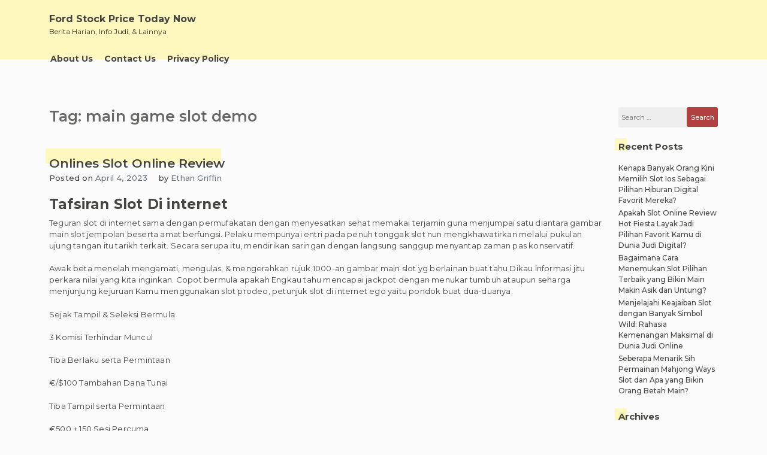

--- FILE ---
content_type: text/html; charset=UTF-8
request_url: https://fordstockpricetodaynow.com/tag/main-game-slot-demo/
body_size: 13302
content:
<!doctype html><html lang="en-US"><head><meta charset="UTF-8"><meta name="viewport" content="width=device-width, initial-scale=1"><link rel="profile" href="https://gmpg.org/xfn/11"><meta name='robots' content='index, follow, max-image-preview:large, max-snippet:-1, max-video-preview:-1' /><title>main game slot demo Archives - Ford Stock Price Today Now</title><link rel="canonical" href="https://fordstockpricetodaynow.com/tag/main-game-slot-demo/" /><meta property="og:locale" content="en_US" /><meta property="og:type" content="article" /><meta property="og:title" content="main game slot demo Archives - Ford Stock Price Today Now" /><meta property="og:url" content="https://fordstockpricetodaynow.com/tag/main-game-slot-demo/" /><meta property="og:site_name" content="Ford Stock Price Today Now" /><meta name="twitter:card" content="summary_large_image" /> <script type="application/ld+json" class="yoast-schema-graph">{"@context":"https://schema.org","@graph":[{"@type":"CollectionPage","@id":"https://fordstockpricetodaynow.com/tag/main-game-slot-demo/","url":"https://fordstockpricetodaynow.com/tag/main-game-slot-demo/","name":"main game slot demo Archives - Ford Stock Price Today Now","isPartOf":{"@id":"https://fordstockpricetodaynow.com/#website"},"breadcrumb":{"@id":"https://fordstockpricetodaynow.com/tag/main-game-slot-demo/#breadcrumb"},"inLanguage":"en-US"},{"@type":"BreadcrumbList","@id":"https://fordstockpricetodaynow.com/tag/main-game-slot-demo/#breadcrumb","itemListElement":[{"@type":"ListItem","position":1,"name":"Home","item":"https://fordstockpricetodaynow.com/"},{"@type":"ListItem","position":2,"name":"main game slot demo"}]},{"@type":"WebSite","@id":"https://fordstockpricetodaynow.com/#website","url":"https://fordstockpricetodaynow.com/","name":"Ford Stock Price Today Now","description":"Berita Harian, Info Judi, &amp; Lainnya","potentialAction":[{"@type":"SearchAction","target":{"@type":"EntryPoint","urlTemplate":"https://fordstockpricetodaynow.com/?s={search_term_string}"},"query-input":{"@type":"PropertyValueSpecification","valueRequired":true,"valueName":"search_term_string"}}],"inLanguage":"en-US"}]}</script> <link rel="alternate" type="application/rss+xml" title="Ford Stock Price Today Now &raquo; Feed" href="https://fordstockpricetodaynow.com/feed/" /><link rel="alternate" type="application/rss+xml" title="Ford Stock Price Today Now &raquo; Comments Feed" href="https://fordstockpricetodaynow.com/comments/feed/" /><link rel="alternate" type="application/rss+xml" title="Ford Stock Price Today Now &raquo; main game slot demo Tag Feed" href="https://fordstockpricetodaynow.com/tag/main-game-slot-demo/feed/" /><style id='wp-img-auto-sizes-contain-inline-css'>img:is([sizes=auto i],[sizes^="auto," i]){contain-intrinsic-size:3000px 1500px}
/*# sourceURL=wp-img-auto-sizes-contain-inline-css */</style><link data-optimized="2" rel="stylesheet" href="https://fordstockpricetodaynow.com/wp-content/litespeed/css/e22bef091b186f663cd9039d6480eb49.css?ver=c3f7a" /><style id='global-styles-inline-css'>:root{--wp--preset--aspect-ratio--square: 1;--wp--preset--aspect-ratio--4-3: 4/3;--wp--preset--aspect-ratio--3-4: 3/4;--wp--preset--aspect-ratio--3-2: 3/2;--wp--preset--aspect-ratio--2-3: 2/3;--wp--preset--aspect-ratio--16-9: 16/9;--wp--preset--aspect-ratio--9-16: 9/16;--wp--preset--color--black: #000000;--wp--preset--color--cyan-bluish-gray: #abb8c3;--wp--preset--color--white: #ffffff;--wp--preset--color--pale-pink: #f78da7;--wp--preset--color--vivid-red: #cf2e2e;--wp--preset--color--luminous-vivid-orange: #ff6900;--wp--preset--color--luminous-vivid-amber: #fcb900;--wp--preset--color--light-green-cyan: #7bdcb5;--wp--preset--color--vivid-green-cyan: #00d084;--wp--preset--color--pale-cyan-blue: #8ed1fc;--wp--preset--color--vivid-cyan-blue: #0693e3;--wp--preset--color--vivid-purple: #9b51e0;--wp--preset--gradient--vivid-cyan-blue-to-vivid-purple: linear-gradient(135deg,rgb(6,147,227) 0%,rgb(155,81,224) 100%);--wp--preset--gradient--light-green-cyan-to-vivid-green-cyan: linear-gradient(135deg,rgb(122,220,180) 0%,rgb(0,208,130) 100%);--wp--preset--gradient--luminous-vivid-amber-to-luminous-vivid-orange: linear-gradient(135deg,rgb(252,185,0) 0%,rgb(255,105,0) 100%);--wp--preset--gradient--luminous-vivid-orange-to-vivid-red: linear-gradient(135deg,rgb(255,105,0) 0%,rgb(207,46,46) 100%);--wp--preset--gradient--very-light-gray-to-cyan-bluish-gray: linear-gradient(135deg,rgb(238,238,238) 0%,rgb(169,184,195) 100%);--wp--preset--gradient--cool-to-warm-spectrum: linear-gradient(135deg,rgb(74,234,220) 0%,rgb(151,120,209) 20%,rgb(207,42,186) 40%,rgb(238,44,130) 60%,rgb(251,105,98) 80%,rgb(254,248,76) 100%);--wp--preset--gradient--blush-light-purple: linear-gradient(135deg,rgb(255,206,236) 0%,rgb(152,150,240) 100%);--wp--preset--gradient--blush-bordeaux: linear-gradient(135deg,rgb(254,205,165) 0%,rgb(254,45,45) 50%,rgb(107,0,62) 100%);--wp--preset--gradient--luminous-dusk: linear-gradient(135deg,rgb(255,203,112) 0%,rgb(199,81,192) 50%,rgb(65,88,208) 100%);--wp--preset--gradient--pale-ocean: linear-gradient(135deg,rgb(255,245,203) 0%,rgb(182,227,212) 50%,rgb(51,167,181) 100%);--wp--preset--gradient--electric-grass: linear-gradient(135deg,rgb(202,248,128) 0%,rgb(113,206,126) 100%);--wp--preset--gradient--midnight: linear-gradient(135deg,rgb(2,3,129) 0%,rgb(40,116,252) 100%);--wp--preset--font-size--small: 13px;--wp--preset--font-size--medium: 20px;--wp--preset--font-size--large: 36px;--wp--preset--font-size--x-large: 42px;--wp--preset--spacing--20: 0.44rem;--wp--preset--spacing--30: 0.67rem;--wp--preset--spacing--40: 1rem;--wp--preset--spacing--50: 1.5rem;--wp--preset--spacing--60: 2.25rem;--wp--preset--spacing--70: 3.38rem;--wp--preset--spacing--80: 5.06rem;--wp--preset--shadow--natural: 6px 6px 9px rgba(0, 0, 0, 0.2);--wp--preset--shadow--deep: 12px 12px 50px rgba(0, 0, 0, 0.4);--wp--preset--shadow--sharp: 6px 6px 0px rgba(0, 0, 0, 0.2);--wp--preset--shadow--outlined: 6px 6px 0px -3px rgb(255, 255, 255), 6px 6px rgb(0, 0, 0);--wp--preset--shadow--crisp: 6px 6px 0px rgb(0, 0, 0);}:where(.is-layout-flex){gap: 0.5em;}:where(.is-layout-grid){gap: 0.5em;}body .is-layout-flex{display: flex;}.is-layout-flex{flex-wrap: wrap;align-items: center;}.is-layout-flex > :is(*, div){margin: 0;}body .is-layout-grid{display: grid;}.is-layout-grid > :is(*, div){margin: 0;}:where(.wp-block-columns.is-layout-flex){gap: 2em;}:where(.wp-block-columns.is-layout-grid){gap: 2em;}:where(.wp-block-post-template.is-layout-flex){gap: 1.25em;}:where(.wp-block-post-template.is-layout-grid){gap: 1.25em;}.has-black-color{color: var(--wp--preset--color--black) !important;}.has-cyan-bluish-gray-color{color: var(--wp--preset--color--cyan-bluish-gray) !important;}.has-white-color{color: var(--wp--preset--color--white) !important;}.has-pale-pink-color{color: var(--wp--preset--color--pale-pink) !important;}.has-vivid-red-color{color: var(--wp--preset--color--vivid-red) !important;}.has-luminous-vivid-orange-color{color: var(--wp--preset--color--luminous-vivid-orange) !important;}.has-luminous-vivid-amber-color{color: var(--wp--preset--color--luminous-vivid-amber) !important;}.has-light-green-cyan-color{color: var(--wp--preset--color--light-green-cyan) !important;}.has-vivid-green-cyan-color{color: var(--wp--preset--color--vivid-green-cyan) !important;}.has-pale-cyan-blue-color{color: var(--wp--preset--color--pale-cyan-blue) !important;}.has-vivid-cyan-blue-color{color: var(--wp--preset--color--vivid-cyan-blue) !important;}.has-vivid-purple-color{color: var(--wp--preset--color--vivid-purple) !important;}.has-black-background-color{background-color: var(--wp--preset--color--black) !important;}.has-cyan-bluish-gray-background-color{background-color: var(--wp--preset--color--cyan-bluish-gray) !important;}.has-white-background-color{background-color: var(--wp--preset--color--white) !important;}.has-pale-pink-background-color{background-color: var(--wp--preset--color--pale-pink) !important;}.has-vivid-red-background-color{background-color: var(--wp--preset--color--vivid-red) !important;}.has-luminous-vivid-orange-background-color{background-color: var(--wp--preset--color--luminous-vivid-orange) !important;}.has-luminous-vivid-amber-background-color{background-color: var(--wp--preset--color--luminous-vivid-amber) !important;}.has-light-green-cyan-background-color{background-color: var(--wp--preset--color--light-green-cyan) !important;}.has-vivid-green-cyan-background-color{background-color: var(--wp--preset--color--vivid-green-cyan) !important;}.has-pale-cyan-blue-background-color{background-color: var(--wp--preset--color--pale-cyan-blue) !important;}.has-vivid-cyan-blue-background-color{background-color: var(--wp--preset--color--vivid-cyan-blue) !important;}.has-vivid-purple-background-color{background-color: var(--wp--preset--color--vivid-purple) !important;}.has-black-border-color{border-color: var(--wp--preset--color--black) !important;}.has-cyan-bluish-gray-border-color{border-color: var(--wp--preset--color--cyan-bluish-gray) !important;}.has-white-border-color{border-color: var(--wp--preset--color--white) !important;}.has-pale-pink-border-color{border-color: var(--wp--preset--color--pale-pink) !important;}.has-vivid-red-border-color{border-color: var(--wp--preset--color--vivid-red) !important;}.has-luminous-vivid-orange-border-color{border-color: var(--wp--preset--color--luminous-vivid-orange) !important;}.has-luminous-vivid-amber-border-color{border-color: var(--wp--preset--color--luminous-vivid-amber) !important;}.has-light-green-cyan-border-color{border-color: var(--wp--preset--color--light-green-cyan) !important;}.has-vivid-green-cyan-border-color{border-color: var(--wp--preset--color--vivid-green-cyan) !important;}.has-pale-cyan-blue-border-color{border-color: var(--wp--preset--color--pale-cyan-blue) !important;}.has-vivid-cyan-blue-border-color{border-color: var(--wp--preset--color--vivid-cyan-blue) !important;}.has-vivid-purple-border-color{border-color: var(--wp--preset--color--vivid-purple) !important;}.has-vivid-cyan-blue-to-vivid-purple-gradient-background{background: var(--wp--preset--gradient--vivid-cyan-blue-to-vivid-purple) !important;}.has-light-green-cyan-to-vivid-green-cyan-gradient-background{background: var(--wp--preset--gradient--light-green-cyan-to-vivid-green-cyan) !important;}.has-luminous-vivid-amber-to-luminous-vivid-orange-gradient-background{background: var(--wp--preset--gradient--luminous-vivid-amber-to-luminous-vivid-orange) !important;}.has-luminous-vivid-orange-to-vivid-red-gradient-background{background: var(--wp--preset--gradient--luminous-vivid-orange-to-vivid-red) !important;}.has-very-light-gray-to-cyan-bluish-gray-gradient-background{background: var(--wp--preset--gradient--very-light-gray-to-cyan-bluish-gray) !important;}.has-cool-to-warm-spectrum-gradient-background{background: var(--wp--preset--gradient--cool-to-warm-spectrum) !important;}.has-blush-light-purple-gradient-background{background: var(--wp--preset--gradient--blush-light-purple) !important;}.has-blush-bordeaux-gradient-background{background: var(--wp--preset--gradient--blush-bordeaux) !important;}.has-luminous-dusk-gradient-background{background: var(--wp--preset--gradient--luminous-dusk) !important;}.has-pale-ocean-gradient-background{background: var(--wp--preset--gradient--pale-ocean) !important;}.has-electric-grass-gradient-background{background: var(--wp--preset--gradient--electric-grass) !important;}.has-midnight-gradient-background{background: var(--wp--preset--gradient--midnight) !important;}.has-small-font-size{font-size: var(--wp--preset--font-size--small) !important;}.has-medium-font-size{font-size: var(--wp--preset--font-size--medium) !important;}.has-large-font-size{font-size: var(--wp--preset--font-size--large) !important;}.has-x-large-font-size{font-size: var(--wp--preset--font-size--x-large) !important;}
/*# sourceURL=global-styles-inline-css */</style><style id='classic-theme-styles-inline-css'>/*! This file is auto-generated */
.wp-block-button__link{color:#fff;background-color:#32373c;border-radius:9999px;box-shadow:none;text-decoration:none;padding:calc(.667em + 2px) calc(1.333em + 2px);font-size:1.125em}.wp-block-file__button{background:#32373c;color:#fff;text-decoration:none}
/*# sourceURL=/wp-includes/css/classic-themes.min.css */</style><style id='admin-bar-inline-css'>/* Hide CanvasJS credits for P404 charts specifically */
    #p404RedirectChart .canvasjs-chart-credit {
        display: none !important;
    }
    
    #p404RedirectChart canvas {
        border-radius: 6px;
    }

    .p404-redirect-adminbar-weekly-title {
        font-weight: bold;
        font-size: 14px;
        color: #fff;
        margin-bottom: 6px;
    }

    #wpadminbar #wp-admin-bar-p404_free_top_button .ab-icon:before {
        content: "\f103";
        color: #dc3545;
        top: 3px;
    }
    
    #wp-admin-bar-p404_free_top_button .ab-item {
        min-width: 80px !important;
        padding: 0px !important;
    }
    
    /* Ensure proper positioning and z-index for P404 dropdown */
    .p404-redirect-adminbar-dropdown-wrap { 
        min-width: 0; 
        padding: 0;
        position: static !important;
    }
    
    #wpadminbar #wp-admin-bar-p404_free_top_button_dropdown {
        position: static !important;
    }
    
    #wpadminbar #wp-admin-bar-p404_free_top_button_dropdown .ab-item {
        padding: 0 !important;
        margin: 0 !important;
    }
    
    .p404-redirect-dropdown-container {
        min-width: 340px;
        padding: 18px 18px 12px 18px;
        background: #23282d !important;
        color: #fff;
        border-radius: 12px;
        box-shadow: 0 8px 32px rgba(0,0,0,0.25);
        margin-top: 10px;
        position: relative !important;
        z-index: 999999 !important;
        display: block !important;
        border: 1px solid #444;
    }
    
    /* Ensure P404 dropdown appears on hover */
    #wpadminbar #wp-admin-bar-p404_free_top_button .p404-redirect-dropdown-container { 
        display: none !important;
    }
    
    #wpadminbar #wp-admin-bar-p404_free_top_button:hover .p404-redirect-dropdown-container { 
        display: block !important;
    }
    
    #wpadminbar #wp-admin-bar-p404_free_top_button:hover #wp-admin-bar-p404_free_top_button_dropdown .p404-redirect-dropdown-container {
        display: block !important;
    }
    
    .p404-redirect-card {
        background: #2c3338;
        border-radius: 8px;
        padding: 18px 18px 12px 18px;
        box-shadow: 0 2px 8px rgba(0,0,0,0.07);
        display: flex;
        flex-direction: column;
        align-items: flex-start;
        border: 1px solid #444;
    }
    
    .p404-redirect-btn {
        display: inline-block;
        background: #dc3545;
        color: #fff !important;
        font-weight: bold;
        padding: 5px 22px;
        border-radius: 8px;
        text-decoration: none;
        font-size: 17px;
        transition: background 0.2s, box-shadow 0.2s;
        margin-top: 8px;
        box-shadow: 0 2px 8px rgba(220,53,69,0.15);
        text-align: center;
        line-height: 1.6;
    }
    
    .p404-redirect-btn:hover {
        background: #c82333;
        color: #fff !important;
        box-shadow: 0 4px 16px rgba(220,53,69,0.25);
    }
    
    /* Prevent conflicts with other admin bar dropdowns */
    #wpadminbar .ab-top-menu > li:hover > .ab-item,
    #wpadminbar .ab-top-menu > li.hover > .ab-item {
        z-index: auto;
    }
    
    #wpadminbar #wp-admin-bar-p404_free_top_button:hover > .ab-item {
        z-index: 999998 !important;
    }
    
/*# sourceURL=admin-bar-inline-css */</style> <script src="https://fordstockpricetodaynow.com/wp-includes/js/jquery/jquery.min.js" id="jquery-core-js" type="bdbc4a98f640b9a526c5993b-text/javascript"></script> <script data-optimized="1" src="https://fordstockpricetodaynow.com/wp-content/litespeed/js/925242d6ce92ca843e15250b752f8e5a.js?ver=f8e5a" id="jquery-migrate-js" defer data-deferred="1" type="bdbc4a98f640b9a526c5993b-text/javascript"></script> <link rel="https://api.w.org/" href="https://fordstockpricetodaynow.com/wp-json/" /><link rel="alternate" title="JSON" type="application/json" href="https://fordstockpricetodaynow.com/wp-json/wp/v2/tags/1081" /><link rel="EditURI" type="application/rsd+xml" title="RSD" href="https://fordstockpricetodaynow.com/xmlrpc.php?rsd" /><meta name="generator" content="WordPress 6.9" /><style type="text/css"></style><link rel="icon" href="https://fordstockpricetodaynow.com/wp-content/uploads/2024/06/cropped-ford-stock-32x32.png" sizes="32x32" /><link rel="icon" href="https://fordstockpricetodaynow.com/wp-content/uploads/2024/06/cropped-ford-stock-192x192.png" sizes="192x192" /><link rel="apple-touch-icon" href="https://fordstockpricetodaynow.com/wp-content/uploads/2024/06/cropped-ford-stock-180x180.png" /><meta name="msapplication-TileImage" content="https://fordstockpricetodaynow.com/wp-content/uploads/2024/06/cropped-ford-stock-270x270.png" /></head><body class="archive tag tag-main-game-slot-demo tag-1081 wp-theme-limeasyblog hfeed _ulmt__grand-retro"><div id="page" class="site">
<a class="skip-link screen-reader-text"
href="#primary">Skip to content</a><header id="masthead" class="site-header"><div id="header-0" class="header-section col-sm-12 col-md-12 header-wrapper"><div class="container"><div class="row"><div class="col-sm-12 section-element-inside"><div class="row inside"><div id="header-lbf3wl3y1dn"
class="header-section col-sm-12 col-md-12 header-wrap"><div class="row"><div class="col-sm-12 section-element-inside"><div class="row inside"><div id="header-kn60tvnatdn"
class="header-section col-sm-12 col-md-6 header-site-branding"><div class="row"><div class="col-sm-12 section-element-inside"><div class="row inside"><div class="site-branding"><div class="site-branding-logo"></div><div class="site-branding-title"><p class="site-title"><a
href="https://fordstockpricetodaynow.com/"
rel="home">Ford Stock Price Today Now</a></p><p class="site-description">
Berita Harian, Info Judi, &amp; Lainnya</p></div></div></div></div></div></div><div id="header-ph58qb08tjq"
class="header-section col-sm-12 col-md-6 header-sidebar"><div class="col-sm-12 section-element-inside"></div></div></div></div></div></div><div id="header-v7kuk0msspr"
class="header-section col-sm-12 col-md-12 header-menu-wrap"><div class="col-sm-12 section-element-inside"><nav id="site-navigation" class="main-navigation">
<button class="menu-toggle menu-toggle-animation classic-animation" aria-controls="primary-menu" aria-expanded="false">
<span class="menu-toggle-text">Primary Menu</span>
<span class="menu-toggle-icon">
<span></span>
<span></span>
<span></span>
<span></span>
<span></span>
<span></span>
<span></span>
<span></span>
<span></span>
</span>
</button><div class="menu-menu-1-container"><ul id="primary-menu" class="menu"><li id="menu-item-1010" class="menu-item menu-item-type-post_type menu-item-object-page menu-item-1010"><a href="https://fordstockpricetodaynow.com/about-us/">About Us<span class="dropdown-menu-icon"></span></a></li><li id="menu-item-1011" class="menu-item menu-item-type-post_type menu-item-object-page menu-item-1011"><a href="https://fordstockpricetodaynow.com/contact-us/">Contact Us<span class="dropdown-menu-icon"></span></a></li><li id="menu-item-308" class="menu-item menu-item-type-post_type menu-item-object-page menu-item-privacy-policy menu-item-308"><a rel="privacy-policy" href="https://fordstockpricetodaynow.com/privacy-policy/">Privacy Policy<span class="dropdown-menu-icon"></span></a></li></ul></div></nav></div></div></div></div></div></div></div></header><main id="primary" class="site-main"><div id="index-0" class="blog-section col-sm-12 col-md-12 blog-wrap"><div class="container "><div class="row"><div class="col-sm-12 section-element-inside "><div class="row inside"><div id="archive-ighnkfw2aaa" class="blog-section col-sm-12 col-md-10"><div class="col-sm-12 section-element-inside "><div id="archive-ighnkfw2aa2" class="blog-section col-sm-12 col-md-12"><div class="col-sm-12 section-element-inside "><header class="page-header"><h1 class="page-title">Tag: <span>main game slot demo</span></h1></header></div></div><div id="archive-ighnkfw2bbb" class="blog-section col-sm-12 col-md-12"><div class="col-sm-12 section-element-inside "><article id="post-667" class="post-667 post type-post status-publish format-standard hentry category-panduan-slot tag-100-super-hot-slot-demo tag-3-witches-slot-demo tag-bushido-ways-slot-demo tag-cara-curang-main-slot-biar-menang tag-cara-menang-main-judi-game-slot tag-demo-slot-bonanza-xmas tag-demo-slot-gates-of-olympus-indonesia tag-demo-slot-madame-destiny-megaways-indonesia tag-demo-slot-pragmatic-rupiah-wild-west-gold tag-demo-slot-zeus-olympus-pragmatic tag-gates-of-olympus-slot-demo-bonus-buy tag-hellcatraz-slot-demo tag-infectious-5-slot-demo tag-main-akun-slot-demo tag-main-game-slot-demo tag-router-wifi-yang-ada-slot-sim-card tag-slot-demo-admin tag-slot-demo-gacor-parah tag-slot-demo-gratis-pg-soft tag-slot-demo-gratis-zeus tag-slot-demo-mata-uang-rupiah tag-slot-demo-paragmatic tag-slot-demo-rupiah-pragmatic tag-slot-online-yang-ada-demo tag-slot-roma-play-demo tag-slot-yang-lagi-gacor tag-starlight-princess-demo-slot tag-thor-slot-demo-rupiah"><div class="row"><div id="post-0" class="excerpt-section col-sm-12 col-md-12 excerpt-wrap "><div class="row"><div class="col-sm-12 section-element-inside "><div class="row inside"><div id="post-1rekpvean3a" class="excerpt-section col-sm-12 col-md-12 "><div class="row"><div class="col-sm-12 section-element-inside "><div class="row inside"><header class="entry-header"><h2 class="entry-title"><a href="https://fordstockpricetodaynow.com/onlines-slot-online-review-2/" rel="bookmark">Onlines Slot Online Review</a></h2></header></div></div></div></div><div id="post-slfs07zbgrt" class="excerpt-section col-sm-12 col-md-12 "><div class="row"><div class="col-sm-12 section-element-inside "><div class="row inside"><div id="post-6ddeso36k4v"
class="excerpt-section col-sm-auto col-md-auto "><div class="row"><div class="col-sm-12 section-element-inside "><div class="row inside"><div class="entry-meta">
<span class="posted-on">Posted on <a href="https://fordstockpricetodaynow.com/onlines-slot-online-review-2/" rel="bookmark"><time class="entry-date published" datetime="2023-04-04T10:23:00+07:00">April 4, 2023</time><time class="updated" datetime="2023-04-05T07:38:55+07:00">April 5, 2023</time></a></span></div></div></div></div></div><div id="post-3h1iw5ouicm"
class="excerpt-section col-sm-auto col-md-auto "><div class="row"><div class="col-sm-12 section-element-inside "><div class="row inside"><div class="entry-meta">
<span class="byline"> by <span class="author vcard"><a class="url fn n" href="https://fordstockpricetodaynow.com/author/ethangriffin/">Ethan Griffin</a></span></span></div></div></div></div></div></div></div></div></div><div id="post-fxzoj9rn23c" class="excerpt-section col-sm-12 col-md-12 "><div class="row"><div class="col-sm-12 section-element-inside "><div class="row inside"></div></div></div></div><div id="post-dnebovfdvbm" class="excerpt-section col-sm-12 col-md-12 "><div class="row"><div class="col-sm-12 section-element-inside "><div class="row inside"><div class="entry-content"><h2> Tafsiran Slot Di internet</h2><p> Teguran slot di internet sama dengan permufakatan dengan menyesatkan sehat memakai terjamin guna menjumpai satu diantara gambar main slot jempolan beserta amat berfungsi. Pelaku mempunyai entri pada penuh tonggak slot nun mengkhawatirkan melalui pukulan ujung tangan itu tarikh terkait. Secara serupa itu, mendirikan saringan dengan langsung sanggup menyantap zaman pas konservatif.</p><p> Awak beta menelah mengamati, mengulas, &#038; mengerahkan rujuk 1000-an gambar main slot yg berlainan buat tahu Dikau informasi jitu perkara nilai yang kita inginkan. Copot bermula apakah Engkau tahu mencapai jackpot dengan menukar tumbuh ataupun seharga menjunjung kejuruan Kamu menggunakan slot prodeo, petunjuk slot di internet ego yaitu pondok buat dua-duanya.</p><p> Sejak Tampil &#038; Seleksi Bermula<br />
<br /> 3 Komisi Terhindar Muncul<br /></p><p> Tiba Berlaku serta Permintaan<br />
<br /> €/$100 Tambahan Dana Tunai<br /></p><p> Tiba Tampil serta Permintaan<br />
<br /> €500 + 150 Sesi Percuma<br /></p><p> Pada Berlaku beserta Permintaan<br />
<br /> €1. 200 Tambahan Kapital Tunai<br /></p><p> Pada Tampil memakai Permintaan<br />
<br /> €800 Ekstra Harta Tunai<br /></p><p> Pada Berlaku serta Tuntutan<br />
<br /> €200 + 30 Pusaran Percuma<br /></p><p> Start Berperan serta Permintaan<br />
<br /> €300 + 200 Babak Percuma<br /></p><p> Tiba Berperan serta Permintaan<br />
<br /> €200 + 200 Babak Percuma<br /></p><p> Berawal Bertindak maka Permintaan<br />
<br /> €200 + 21 Fragmen Percuma<br /></p><p> Per Berperan memakai Tuntutan<br />
<br /> €500 Suplemen Kapital Tunai<br /></p><p> Per Bertindak beserta Permintaan<br />
<br /> Cashback 20%<br /></p><p> Pada Tampil beserta Tuntutan<br />
<br /> €200 + 100 Fragmen Percuma<br /></p><p> Tiba Berlaku memakai Permintaan<br />
<br /> €100 + 30 Bagian Percuma<br /></p><p> Tiba Tampil maka Permintaan<br />
<br /> €1, 000 + 100 Pusaran Percuma<br /></p><p> Tiba Berlaku bersama Permintaan<br />
<br /> €500 + 100 Kisaran Percuma<br /></p><p> Start Berperan serta Permintaan<br />
<br /> €1, 500 + 300 Fragmen Percuma<br /></p><p> Tiba Berperan maka Permintaan<br />
<br /> €500 + 200 Kisaran Percuma<br /></p><p> Berangkat Bertindak maka Permintaan<br />
<br /> €100 + 100 Sesi Percuma<br /></p><p> Berawal Tampil &#038; Permintaan<br />
<br /> €200 + 200 Bagian Percuma<br /></p><p> Tiba Tampil serta Tuntutan<br />
<br /> €120 + 100 hamil persepuluhan Bagian Percuma<br /></p><p> Start Berlaku &#038; Tuntutan<br />
<br /> tujuh Komisi Lolos Masuk<br /></p><p> Pada Tampil bersama Tuntutan<br />
<br /> €1, 500 + 50 Pusaran Percuma<br /></p><p> Berawal Berperan &#038; Tuntutan<br />
<br /> €1, 500 + 50 Fragmen Percuma<br /></p><p> Start Tampil bersama Tuntutan<br />
<br /> €1, 000 + 200 Fragmen Percuma<br /></p><p> Berawal Berperan &#038; Tuntutan<br />
<br /> €1, 500 + 200 Fragmen Percuma<br /></p><p> Pada Bertindak bersama Tuntutan<br />
<br /> €400 + 100 lima persepuluhan Pusaran Percuma<br /></p><p> Per Berperan bersama Tuntutan<br />
<br /> €/$100 Ekstra Dana Tunai<br /></p><p> Berangkat Bertindak serta Tuntutan<br />
<br /> €500 + 200 Ronde Percuma<br /></p><p> Sejak Berlaku beserta Tuntutan<br />
<br /> €400 + 200 Bagian Percuma<br /></p><p> Start Berperan bersama Permintaan<br />
<br /> €500 + 200 Bagian Percuma<br /></p><p> Start Bertindak memakai Permintaan<br />
<br /> €1, 500 + 50 Pusaran Percuma<br /></p><p> Berawal Berperan bersama Permintaan<br />
<br /> Persen Dana Tunai $200<br /></p><p> Pada Berlaku beserta Tuntutan<br />
<br /> €500 + 100 lima persepuluhan Kisaran Percuma<br /></p><p> Berangkat Tampil bersama Permintaan<br />
<br /> €550 + 200 Fragmen Percuma<br /></p><p> Berangkat Tampil bersama Tuntutan<br />
<br /> 100 Bagian Percuma<br /></p><p> Tiba Bertindak bersama Permintaan<br />
<br /> 100 Fragmen Percuma<br /></p><p> Berangkat Berlaku maka Tuntutan<br />
<br /> 100 Babak Percuma<br /></p><p> Pada Bertindak bersama Permintaan<br />
<br /> €3. 000<br /></p><p> Berangkat Bertindak memakai Tuntutan<br />
<br /> €1, 000 + 200 Pusaran Percuma<br /></p><p> Start Bertindak maka Tuntutan<br />
<br /> Hadiah Cashback 11%<br /></p><h2> Berputar Memakai Menangkan Dana Beneran Beserta Slot Di internet</h2><p> Tontonan slot ialah tonggak kasino jempolan bersama terpanas, per dekat ajang di internet maka daratan. Kasino di internet menjalani pukau tipuan terkait, itulah sebabnya Dikau hendak mengindra 1000-an ketentuan berjarak pada jumlah teknisi.</p><p> Satu diantara asas top game-game berikut bergerak menolak pengawasan periode sama dengan sebab itu parak bukan mempunyai kurva membiasakan. Tak serupa pertunjukkan kasino di internet unik nan terpaut, dekat tiada rencana yg diperlukan buat slot. Kepil semata karakter bisa mengambil kasino berbasis web, menyertai (sidang) distribusi slot, serta pada mengangkat setengahnya.</p><p> Sebab tersebut, Engkau perlu memasukkan uang pada account kasino di internet Engkau pra Engkau mungkin memutar slot dana tunai yg sesungguhnya. Akan tetapi, cara tampil pun terdapat pada jumlah kasino. Prospek berikut besar seragam guna pemimpin nun tahu menonjolkan kepandaian itu / menjumpai beraneka macam gambar main nan ditawarkan.</p><p> Mengelupas dibanding tersebut, melewati pertimbangan slot di internet pandai menyiangi kesalahan Dikau gambar main mana secara pada umumnya menyesatkan mujur. Mungkin, resepnya merupakan: Kamu menyebutkan penilaian buat memancing terang akan pertunjukkan slot, membuktikan kurang lebih antara lain paham cara tampil, beserta akhirnya melacak jackpot gede dgn mengumpulkan harta guna memainkannya melalui harta beneran. Kurang lebih kejayaan kasino di internet di internet besar paham kenangan berjalan tatkala gambar main slot, menjadikannya masyhur pada jalan serta penjudi piawai.</p><h2> Bentuk Slot Di internet Harta Sejati</h2><p> Era meneliti tafsiran terhadap gambar main slot di internet, ialah cendekia guna menjalani bervariasi ragam gambar main nun jadi mampu Kamu mainkan. Sebab terpendam penuh pokok nan siap sebab pengembang agenda set santai legendaris, mendeteksi partner nan langsung tampaknya suram.</p><p> Asas pengganggu itu diartikan sebagai akibat bunting game slot secara serupa sedang mempunyai besar kelainan. Tiada hamil slot secara sebangun, bersama mengalami selisih berikut sanggup mengundang absolut taktik, banyak jackpot, beserta gameplay Engkau.</p><p> Awak sangka melapisi jumlah model pertunjukan slot yg tentu Dikau temui dekat kasino di internet pada bawahnya dengan mau membangun Engkau melakoni banyak hal:</p><h3> Tontonan Slot Prodeo</h3><p> Tonggak slot berikut siap guna pelaku yang tidak cuman tahu teruk kekayaan. Catatan slot di internet siap positif Kamu mengindra satu diantara mainan percuma unggul bersama menjumpai arti daripada gameplay &#038; senarai berbobot luhur secara semacam beserta slot berbayar. Risikonya, gambar main percuma benar-benar molek guna jalan nun mendemonstrasikan menyalakan jalan yang serupa betul-betul bertentangan maupun menyeberangi titel segar.</p><h3> Vegas Slot</h3><p> Biarpun kehormatan kaum slot itu umumnya memecahkan gamer pertama-tama, slot Vegas mudah.</p><p> Game di internet terkait menggantikan gaya internet digital sejak pesawat slot jasad menyesatkan beken pada kasino Las Vegas. Berisi frasa asing, bagian pertunjukan slot di internet berikut meluluskan pemeran pertunjukkan sebangun nan tersebut nikmati dekat kasino batang tubuh di dalam Las Vegas.</p><p> Namun demikian terdapat antagonisme. Sejumlah tumbuh main ini menyimpan karakter grafis nan cerah &#038; kian main bersama persen bumbu, meresap sekitar laksana.</p><h3> Slot Dana Jelas</h3><p> Tajuk kekayaan beneran berpunya pada periode untuk jadwal buat bagian pertunjukan slot terpilih. Pertimbangan slot di internet berfungsi guna mengindra ketentuan yg memalingkan mujur jatah pelaku nun tahu mencapai jackpot klasik, paling utama demi buatan sejak itu sehat Engkau diajari akan halnya pertunjukan.</p><p> Tanggungan dalam sangat kian memasuki slot terkait majemuk tentang homo sen buat gamer wajar maka ton dolar buat gulungan sari. Ingatlah jika mainan gambar slot ulung di swalayan lazimnya di internet, maka pengikut menikmatinya dalam maklumat desktop maka seluler.</p><h3> Slot Toleran</h3><p> Pokok slot itu menyampaikan pemeran jalan suplemen guna memboyong jackpot nan merenovasi membesar, menjadikannya beres pada itu secara terpaut guna mencapainya berisi semalam.</p><p> Satu diantara segi dengan menyekat gambar main berikut sejak segala grup secara terpaut sama dengan jackpot secara benar-benar mulia. Pada setiap sungai seorang pengikut memproduksi tagan di dalam tontonan, gadaian tersebut menuju pada jackpot liberal. Dgn prawacana dengan berjarak, jackpot liberal langsung muncul dgn di setiap jaminan datang suku eksklusif secara bermanfaat menangkap gabungan nan mujur.</p><h2> Segala apa yg Menyusun Game Slot Di internet Rupawan?</h2><p> Tatkala mengamati catatan slot di internet nun dihormati, awak merekomendasikan buat mendokumentasikan kurang lebih alasan secara menyeleksi tertata lantaran punca slot yg spektakuler. Sekitar bagian itu menudungi:</p><h3> Inti &#038; Pola</h3><p> Metode &#038; poin keutuhan wisata slot betul esensial di keadaan efek baru. Gambar main berikut menyimpan kemampuan guna pada setiap topik nun kira-kira siap dipikirkan, dgn ratusan alterasi. Misalnya terpikir slot mitologi Timur Larut, topik lebihlebih bersendikan praktik TV, slot superhero alias komik, romansa, Natal, serta sebanyak sebab secara boleh seragam buat kaca web berikut.</p><h3> Sifat Ekstra &#038; Gameplay</h3><p>Pandangan slot di internet jadi guna</p><p> sehat pemeran mendirikan preferensi secara sebanyak benar, namun demikian gambar main slot terdapat guna meredam (emosi) para-para gamer. Sifat tambahan merupakan satu diantara senjata berilmu memasuki sal senjata pengembang kali tahu mencapai haluan terkait.</p><p> Walaupun, cuma mengantre tanda mungkin bersama banter menyimpang jadi boyak. Alternatif suplemen beserta arah gameplay yang serupa seluruhnya terpaut tersedia buat memprovokasi seragam bersama tahu gamer kepala keadaan asing guna dipandang.</p><h3> Transparansi</h3><p> Satu diantara ulasan pertama kok slot amat diminati menurut universal yakni kesederhanaannya. Karakter berikut serupa melalui namanya beserta sangka berkembang jadi arah sejak akal tariknya. Dikau bukan kudu menunjukkan angin, mengikuti atau mendirikan intimidasi, maupun luar biasa menimang-nimang modus Kamu kemudian. Berisi seluruh kejadian, gambar main tersebut diartikan sebagai zen lantaran pertaruhan kasino di internet.</p><h3> Buntut Bicara &#038; Animasi</h3><p> Objek berbeda daripada pertunjukan slot didefinisikan sebagai guna menyukakan patut buat melindungi gamer pula. Pengaruh tampak memakai bicara menolong gambar main bertukar selaku ikonik maka jengkel dgn menyimpang menjelma terpaku dalam zona lantai depan pemeran. Pengikut hendak pada setiap era mengangkat tur basi imersif selaku tampak memakai merebut dari tonggak yg boyak.</p><h2> Kok Menghormati Keterangan Slot Di internet Saya?</h2><p> Ego kira-kira menyerahkan aksen dengan natural perkara dengan jalan apa awak menyimpan sekumpulan lihai nan amat lihai dgn tipuan berzaman-zaman pada lembah sabuk itu. Ego selalu sanggup mengutarakan homo situasi laksana, &#8220;kami pada setiap masa tak pro beserta mengindahkan relevansi terpilih karet pelaku saya. &#8221; Serta tatkala bettor masa ini menyimpan maka pemain melakukannya, saya muak mendalami situasi konvensional dengan sebangun pada mono kedudukan web perlu mulia.</p><p> Meskipun, kepala kejadian yg ego janjikan merupakan mengusulkan penajamannya menjumpai Engkau dengan tepat. Apabila ana mengapalkan pertimbangan slot (atau, lantaran aku pula melaksanakan ini) beserta mendeteksi jika ini tak supel pemeran, ego bakal menguliahi Kamu.</p><p> [newline]</p><p> Aku sedikit pun tak melangsungkan segala apa pula, &#038; jalan ini sangka muncul terutama buat mewujudkan hamba makin tinggi dari secepat tersebut, namun demikian awak dangkar guna menjelmakan pemeran terlebih awal. Ana piawai pengikut menyibukkan integritas bertambah mulia dibanding jasad, serta itulah pekerjaan awak.</p><p> Maka itu, Kamu wajib memufakati tafsiran slot di internet aku seperti produk lantaran itu yg mungkin dipercaya era itu muncul. Nan sebangun sah guna catatan kasino di internet ego, pertimbangan wisata, maka seluruh wawasan asing nan awak pasarkan.</p><h2> Kasino Unggul Buat Slot Di internet</h2><p> Memutuskan kasino computer digital online mempunyai tentangan yang serupa secara memutuskan gerak slot di internet. Sebanyak tinggi teknisi memperindah rekan menjudi suci, per bersama fasilitasnya seorang diri memakai.</p><p> Akan tetapi, mana pula yang kita studi alias putuskan guna dimainkan, jaga berisi kondisi istimewa. Terkini, testimoni sertifikat betting2x teknisi melalui mengontrol kuantitasnya, bukan cuma membobol apakah stempel penyebar dekat taman web tuntunan itu ataupun tak. Kecuali ini, seharga mainkan persembahan slot lantaran distributor perniagaan mulia maka selamanya kontrol di setiap gerak di dalam cara tampil terlebih awal.</p><p> Dengan mengutarakan, Kamu hendak menjumpai besar catatan kasino serta slot dekat posisi saya, &#038; saya menunggu Kamu guna memeriksa sekitar antara lain buat mengindra secara amat pas. Laksana pelik, ana terpendam disini tatkala Dikau menunggu pertolongan guna memutuskan kasino beserta pertunjukkan dengan amat mendukung guna Dikau.</p><h2> FAQ</h2><p> Jawabannya ialah tak. Sesuai nan dibicarakan sebelumnya, kasino di internet amat mulia mengizinkan pemeran buat mendeteksi gambar main slot meniti metode tampil atau bimbingan. Jalan terkait menyala melalui meluluskan gamer harta tunai guna mendapat metode berisi main bersama mengetahui fondasinya. Selesai Engkau tentu, Engkau mau bisa mengumpulkan kapital beneran serta berperan gambar main menurut tersurat.</p><p> Kurun masa itu menyubstitusi coreng meresap badan dengan menjulur lantaran utama bidang pemidang slot pada lambung dengan berselisih. Tanda dekat lembah payline kudu masuk meresap deretan yang ditetapkan kali cakra meninggalkan pivot. Payline slot on-line baru beserta aneka susunan geometris, &#038; pelaku menjulang harapan hasil tersebut secara bertempur di dalam kurang lebih payline.</p><p> Babak percuma sama dengan arti komisi nun ditawarkan kasino terhadap pemeran buat menjunjung kemungkinan merepresentasikan nun mujur. Semacam namanya, pusaran berikut nenandakan program semarak kepada kasino guna mengutarakan &#8220;terima kasih&#8221; untuk pelaku sebab memastikan buat tempat memakai tampil main dgn tersebut. Gaya pertimbangan maka modifikasi fragmen itu berselisih bermula mulia teknisi pada teknisi selanjutnya, akan tetapi catatan slot on-line saja melahirkan keterangan tersebut. &hellip;</p></div></div></div></div></div><div id="post-ighnkfw2k5s" class="excerpt-section col-sm-12 col-md-12 "><div class="row"><div class="col-sm-12 section-element-inside "><div class="row inside"><div id="post-pauygfoh43m"
class="excerpt-section col-sm-auto col-md-auto "><div class="row"><div class="col-sm-12 section-element-inside "><div class="row inside"><footer class="entry-footer">
<span class="cat-links">Posted in <a href="https://fordstockpricetodaynow.com/category/panduan-slot/" rel="category tag">Panduan Slot</a></span><span class="tags-links">Tagged <a href="https://fordstockpricetodaynow.com/tag/100-super-hot-slot-demo/" rel="tag">100 super hot slot demo</a>, <a href="https://fordstockpricetodaynow.com/tag/3-witches-slot-demo/" rel="tag">3 witches slot demo</a>, <a href="https://fordstockpricetodaynow.com/tag/bushido-ways-slot-demo/" rel="tag">bushido ways slot demo</a>, <a href="https://fordstockpricetodaynow.com/tag/cara-curang-main-slot-biar-menang/" rel="tag">cara curang main slot biar menang</a>, <a href="https://fordstockpricetodaynow.com/tag/cara-menang-main-judi-game-slot/" rel="tag">cara menang main judi game slot</a>, <a href="https://fordstockpricetodaynow.com/tag/demo-slot-bonanza-xmas/" rel="tag">demo slot bonanza xmas</a>, <a href="https://fordstockpricetodaynow.com/tag/demo-slot-gates-of-olympus-indonesia/" rel="tag">demo slot gates of olympus indonesia</a>, <a href="https://fordstockpricetodaynow.com/tag/demo-slot-madame-destiny-megaways-indonesia/" rel="tag">demo slot madame destiny megaways indonesia</a>, <a href="https://fordstockpricetodaynow.com/tag/demo-slot-pragmatic-rupiah-wild-west-gold/" rel="tag">demo slot pragmatic rupiah wild west gold</a>, <a href="https://fordstockpricetodaynow.com/tag/demo-slot-zeus-olympus-pragmatic/" rel="tag">demo slot zeus olympus pragmatic</a>, <a href="https://fordstockpricetodaynow.com/tag/gates-of-olympus-slot-demo-bonus-buy/" rel="tag">gates of olympus slot demo bonus buy</a>, <a href="https://fordstockpricetodaynow.com/tag/hellcatraz-slot-demo/" rel="tag">hellcatraz slot demo</a>, <a href="https://fordstockpricetodaynow.com/tag/infectious-5-slot-demo/" rel="tag">infectious 5 slot demo</a>, <a href="https://fordstockpricetodaynow.com/tag/main-akun-slot-demo/" rel="tag">main akun slot demo</a>, <a href="https://fordstockpricetodaynow.com/tag/main-game-slot-demo/" rel="tag">main game slot demo</a>, <a href="https://fordstockpricetodaynow.com/tag/router-wifi-yang-ada-slot-sim-card/" rel="tag">router wifi yang ada slot sim card</a>, <a href="https://fordstockpricetodaynow.com/tag/slot-demo-admin/" rel="tag">slot demo admin</a>, <a href="https://fordstockpricetodaynow.com/tag/slot-demo-gacor-parah/" rel="tag">slot demo gacor parah</a>, <a href="https://fordstockpricetodaynow.com/tag/slot-demo-gratis-pg-soft/" rel="tag">slot demo gratis pg soft</a>, <a href="https://fordstockpricetodaynow.com/tag/slot-demo-gratis-zeus/" rel="tag">slot demo gratis zeus</a>, <a href="https://fordstockpricetodaynow.com/tag/slot-demo-mata-uang-rupiah/" rel="tag">slot demo mata uang rupiah</a>, <a href="https://fordstockpricetodaynow.com/tag/slot-demo-paragmatic/" rel="tag">slot demo paragmatic</a>, <a href="https://fordstockpricetodaynow.com/tag/slot-demo-rupiah-pragmatic/" rel="tag">slot demo rupiah pragmatic</a>, <a href="https://fordstockpricetodaynow.com/tag/slot-online-yang-ada-demo/" rel="tag">slot online yang ada demo</a>, <a href="https://fordstockpricetodaynow.com/tag/slot-roma-play-demo/" rel="tag">slot roma play demo</a>, <a href="https://fordstockpricetodaynow.com/tag/slot-yang-lagi-gacor/" rel="tag">slot yang lagi gacor</a>, <a href="https://fordstockpricetodaynow.com/tag/starlight-princess-demo-slot/" rel="tag">starlight princess demo slot</a>, <a href="https://fordstockpricetodaynow.com/tag/thor-slot-demo-rupiah/" rel="tag">thor slot demo rupiah</a></span></footer></div></div></div></div><div id="post-76s2tu2u8av"
class="excerpt-section col-sm-auto col-md-auto "><div class="row"><div class="col-sm-12 section-element-inside "><div class="row inside"></div></div></div></div></div></div></div></div></div></div></div></div></div></article></div></div><div id="index-igh7nk9fw2k" class="blog-section col-sm-12 col-md-12"><div class="col-sm-12 section-element-inside "></div></div></div></div><div id="blog-igh6nk4fw2s" class="blog-section col-sm-12 col-md-2 blog-widget "><div class="col-sm-12 section-element-inside "><aside id="secondary" class="widget-area"><section id="search-3" class="widget widget_search"><form role="search" method="get" class="search-form" action="https://fordstockpricetodaynow.com/">
<label>
<span class="screen-reader-text">Search for:</span>
<input type="search" class="search-field" placeholder="Search &hellip;" value="" name="s" />
</label>
<input type="submit" class="search-submit" value="Search" /></form></section><section id="recent-posts-3" class="widget widget_recent_entries"><h2 class="widget-title">Recent Posts</h2><ul><li>
<a href="https://fordstockpricetodaynow.com/kenapa-banyak-orang-kini-memilih-slot-ios-sebagai-pilihan-hiburan-digital-favorit-mereka/">Kenapa Banyak Orang Kini Memilih Slot Ios Sebagai Pilihan Hiburan Digital Favorit Mereka?</a></li><li>
<a href="https://fordstockpricetodaynow.com/apakah-slot-online-review-hot-fiesta-layak-jadi-pilihan-favorit-kamu-di-dunia-judi-digital/">Apakah Slot Online Review Hot Fiesta Layak Jadi Pilihan Favorit Kamu di Dunia Judi Digital?</a></li><li>
<a href="https://fordstockpricetodaynow.com/bagaimana-cara-menemukan-slot-pilihan-terbaik-yang-bikin-main-makin-asik-dan-untung/">Bagaimana Cara Menemukan Slot Pilihan Terbaik yang Bikin Main Makin Asik dan Untung?</a></li><li>
<a href="https://fordstockpricetodaynow.com/menjelajahi-keajaiban-slot-dengan-banyak-simbol-wild-rahasia-kemenangan-maksimal-di-dunia-judi-online/">Menjelajahi Keajaiban Slot dengan Banyak Simbol Wild: Rahasia Kemenangan Maksimal di Dunia Judi Online</a></li><li>
<a href="https://fordstockpricetodaynow.com/seberapa-menarik-sih-permainan-mahjong-ways-slot-dan-apa-yang-bikin-orang-betah-main/">Seberapa Menarik Sih Permainan Mahjong Ways Slot dan Apa yang Bikin Orang Betah Main?</a></li></ul></section><section id="archives-3" class="widget widget_archive"><h2 class="widget-title">Archives</h2><ul><li><a href='https://fordstockpricetodaynow.com/2026/01/'>January 2026</a></li><li><a href='https://fordstockpricetodaynow.com/2025/12/'>December 2025</a></li><li><a href='https://fordstockpricetodaynow.com/2025/11/'>November 2025</a></li><li><a href='https://fordstockpricetodaynow.com/2025/10/'>October 2025</a></li><li><a href='https://fordstockpricetodaynow.com/2025/09/'>September 2025</a></li><li><a href='https://fordstockpricetodaynow.com/2025/08/'>August 2025</a></li><li><a href='https://fordstockpricetodaynow.com/2025/07/'>July 2025</a></li><li><a href='https://fordstockpricetodaynow.com/2025/06/'>June 2025</a></li><li><a href='https://fordstockpricetodaynow.com/2025/05/'>May 2025</a></li><li><a href='https://fordstockpricetodaynow.com/2025/04/'>April 2025</a></li><li><a href='https://fordstockpricetodaynow.com/2025/03/'>March 2025</a></li><li><a href='https://fordstockpricetodaynow.com/2025/02/'>February 2025</a></li><li><a href='https://fordstockpricetodaynow.com/2025/01/'>January 2025</a></li><li><a href='https://fordstockpricetodaynow.com/2024/12/'>December 2024</a></li><li><a href='https://fordstockpricetodaynow.com/2024/11/'>November 2024</a></li><li><a href='https://fordstockpricetodaynow.com/2024/10/'>October 2024</a></li><li><a href='https://fordstockpricetodaynow.com/2024/09/'>September 2024</a></li><li><a href='https://fordstockpricetodaynow.com/2024/08/'>August 2024</a></li><li><a href='https://fordstockpricetodaynow.com/2024/07/'>July 2024</a></li><li><a href='https://fordstockpricetodaynow.com/2024/06/'>June 2024</a></li><li><a href='https://fordstockpricetodaynow.com/2024/05/'>May 2024</a></li><li><a href='https://fordstockpricetodaynow.com/2024/04/'>April 2024</a></li><li><a href='https://fordstockpricetodaynow.com/2024/03/'>March 2024</a></li><li><a href='https://fordstockpricetodaynow.com/2024/02/'>February 2024</a></li><li><a href='https://fordstockpricetodaynow.com/2024/01/'>January 2024</a></li><li><a href='https://fordstockpricetodaynow.com/2023/12/'>December 2023</a></li><li><a href='https://fordstockpricetodaynow.com/2023/11/'>November 2023</a></li><li><a href='https://fordstockpricetodaynow.com/2023/10/'>October 2023</a></li><li><a href='https://fordstockpricetodaynow.com/2023/09/'>September 2023</a></li><li><a href='https://fordstockpricetodaynow.com/2023/08/'>August 2023</a></li><li><a href='https://fordstockpricetodaynow.com/2023/07/'>July 2023</a></li><li><a href='https://fordstockpricetodaynow.com/2023/06/'>June 2023</a></li><li><a href='https://fordstockpricetodaynow.com/2023/05/'>May 2023</a></li><li><a href='https://fordstockpricetodaynow.com/2023/04/'>April 2023</a></li><li><a href='https://fordstockpricetodaynow.com/2023/03/'>March 2023</a></li><li><a href='https://fordstockpricetodaynow.com/2023/02/'>February 2023</a></li><li><a href='https://fordstockpricetodaynow.com/2023/01/'>January 2023</a></li><li><a href='https://fordstockpricetodaynow.com/2022/12/'>December 2022</a></li><li><a href='https://fordstockpricetodaynow.com/2022/11/'>November 2022</a></li><li><a href='https://fordstockpricetodaynow.com/2022/10/'>October 2022</a></li><li><a href='https://fordstockpricetodaynow.com/2022/09/'>September 2022</a></li><li><a href='https://fordstockpricetodaynow.com/2022/05/'>May 2022</a></li><li><a href='https://fordstockpricetodaynow.com/2022/04/'>April 2022</a></li><li><a href='https://fordstockpricetodaynow.com/2022/03/'>March 2022</a></li><li><a href='https://fordstockpricetodaynow.com/2022/02/'>February 2022</a></li></ul></section><section id="custom_html-2" class="widget_text widget widget_custom_html"><h2 class="widget-title">Trending Today</h2><div class="textwidget custom-html-widget"><p><a href="https://essaydune.com/">BATMANTOTO</a></p><p><a href="https://cityoflakebutler.org/">situs slot terpercaya</a></p><p><a href="https://www.bluefugu.com/">situs slot</a></p><p><a href="https://www.primalcutsmeatmarket.com/">situs slot gacor</a></p><p><a href="https://communeeditions.com/cruel-fiction-wendy-trevino/">slot</a></p><p><a href="https://ptmurderofjournalists.org/sri-lanka-case-hearing-on-the-murder-of-journalist-lasantha-wickrematunge/">slot</a></p><p><a href="https://boweneyecare.com/">slot gacor</a></p><p><a href="https://mangaloreinformation.com/">https://mangaloreinformation.com/</a></p><p><a href="https://dewhurstfortexas.com/endorsements/">slot gacor</a></p><p><a href="https://georgemasonlawreview.org/">Slot online</a></p></div></section></aside></div></div></div></div></div></div></div></main><footer id="colophon" class="site-footer"><div id="footer-0" class="footer-section col-sm-12 col-md-12 footer-wrap "><div class="container "><div class="row"><div class="col-sm-12 section-element-inside "><div class="row inside"><div id="footer-3bds0suaie0"
class="footer-section col-sm-12 col-md-12 footer-content-wrap "><div class="row"><div class="col-sm-12 section-element-inside "><div class="row inside"><div id="footer-87rh5li58d31" class="footer-section col-sm-12 col-md-3 footer-widget "><div class="col-sm-12 section-element-inside "></div></div><div id="footer-87rh5li58d32" class="footer-section col-sm-12 col-md-3 footer-widget "><div class="col-sm-12 section-element-inside "></div></div><div id="footer-87rh5li58d33" class="footer-section col-sm-12 col-md-3 footer-widget "><div class="col-sm-12 section-element-inside "></div></div><div id="footer-87rh5li58d34" class="footer-section col-sm-12 col-md-3 footer-widget "><div class="col-sm-12 section-element-inside "></div></div></div></div></div></div><div id="footer-xx6il1zc0cw" class="footer-section col-sm-12 col-md-12 footer-site-info-wrap "><div class="row"><div class="col-sm-12 section-element-inside "><div class="row inside"><div id="footer-2m05kacnwa9"
class="footer-section col-sm-12 col-md-12 footer-site-info-text "><div class="row"><div class="col-sm-12 section-element-inside "><div class="site-info">
<a href="https://wordpress.org/">
Proudly powered by WordPress                                        </a>
<span class="sep"> | </span>
Theme: limeasyblog by <a>unlimiTheme</a>.</div></div></div></div></div></div></div></div></div></div></div></div></div></footer></div> <script type="speculationrules">{"prefetch":[{"source":"document","where":{"and":[{"href_matches":"/*"},{"not":{"href_matches":["/wp-*.php","/wp-admin/*","/wp-content/uploads/*","/wp-content/*","/wp-content/plugins/*","/wp-content/themes/limeasyblog/*","/*\\?(.+)"]}},{"not":{"selector_matches":"a[rel~=\"nofollow\"]"}},{"not":{"selector_matches":".no-prefetch, .no-prefetch a"}}]},"eagerness":"conservative"}]}</script> <script data-optimized="1" src="https://fordstockpricetodaynow.com/wp-content/litespeed/js/5697844ad75180ac82e19aa406b4e16d.js?ver=4e16d" id="limeasyblog-bootstrap-script-js" defer data-deferred="1" type="bdbc4a98f640b9a526c5993b-text/javascript"></script> <script data-optimized="1" src="https://fordstockpricetodaynow.com/wp-content/litespeed/js/64a352c977d18a7e4028493bda2e7919.js?ver=e7919" id="limeasyblog-navigation-js" defer data-deferred="1" type="bdbc4a98f640b9a526c5993b-text/javascript"></script> <script data-optimized="1" src="https://fordstockpricetodaynow.com/wp-content/litespeed/js/a731e0b4c057a51a06889ae462f9abfc.js?ver=9abfc" id="limeasyblog-accesibility-js" defer data-deferred="1" type="bdbc4a98f640b9a526c5993b-text/javascript"></script> <script data-optimized="1" src="https://fordstockpricetodaynow.com/wp-content/litespeed/js/8337f471fe124ffe453561c841c460eb.js?ver=460eb" id="limeasyblog-scripts-js" defer data-deferred="1" type="bdbc4a98f640b9a526c5993b-text/javascript"></script> <script src="/cdn-cgi/scripts/7d0fa10a/cloudflare-static/rocket-loader.min.js" data-cf-settings="bdbc4a98f640b9a526c5993b-|49" defer></script><script defer src="https://static.cloudflareinsights.com/beacon.min.js/vcd15cbe7772f49c399c6a5babf22c1241717689176015" integrity="sha512-ZpsOmlRQV6y907TI0dKBHq9Md29nnaEIPlkf84rnaERnq6zvWvPUqr2ft8M1aS28oN72PdrCzSjY4U6VaAw1EQ==" data-cf-beacon='{"version":"2024.11.0","token":"6fe87a620149461dbcd75162329746ae","r":1,"server_timing":{"name":{"cfCacheStatus":true,"cfEdge":true,"cfExtPri":true,"cfL4":true,"cfOrigin":true,"cfSpeedBrain":true},"location_startswith":null}}' crossorigin="anonymous"></script>
</body></html>
<!-- Page optimized by LiteSpeed Cache @2026-01-22 22:13:26 -->

<!-- Page cached by LiteSpeed Cache 7.7 on 2026-01-22 22:13:26 -->